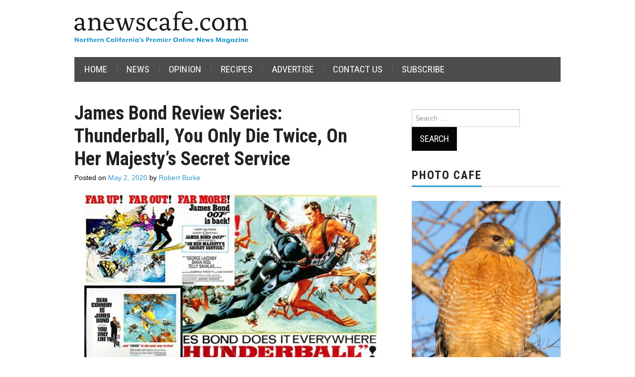

--- FILE ---
content_type: text/html; charset=UTF-8
request_url: https://anewscafe.com/2020/05/02/redding/james-bond-review-series-thunderball-you-only-die-twice-on-her-majestys-secret-service/
body_size: 11134
content:
<!DOCTYPE html>
<html lang="en-US">
<head>

<meta charset="UTF-8">
<meta name="viewport" content="width=device-width">

<link rel="profile" href="https://gmpg.org/xfn/11">
<link rel="pingback" href="https://anewscafe.com/xmlrpc.php">

	<title>James Bond Review Series: Thunderball, You Only Die Twice, On Her Majesty&#8217;s Secret Service &#8211; anewscafe.com</title>
<script type="text/javascript">
/* <![CDATA[ */
window.JetpackScriptData = {"site":{"icon":"https://i0.wp.com/anewscafe.com/wp-content/uploads/2020/12/58342_386452294761963_1658666126_n.jpg?w=64\u0026ssl=1","title":"anewscafe.com","host":"unknown","is_wpcom_platform":false}};
/* ]]> */
</script>
<meta name='robots' content='max-image-preview:large' />
<link rel='dns-prefetch' href='//static.addtoany.com' />
<link rel='dns-prefetch' href='//stats.wp.com' />
<link rel='dns-prefetch' href='//fonts.googleapis.com' />
<link rel="alternate" type="application/rss+xml" title="anewscafe.com &raquo; Feed" href="https://anewscafe.com/feed/" />
<link rel="alternate" type="application/rss+xml" title="anewscafe.com &raquo; Comments Feed" href="https://anewscafe.com/comments/feed/" />
<link rel="alternate" title="oEmbed (JSON)" type="application/json+oembed" href="https://anewscafe.com/wp-json/oembed/1.0/embed?url=https%3A%2F%2Fanewscafe.com%2F2020%2F05%2F02%2Fredding%2Fjames-bond-review-series-thunderball-you-only-die-twice-on-her-majestys-secret-service%2F" />
<link rel="alternate" title="oEmbed (XML)" type="text/xml+oembed" href="https://anewscafe.com/wp-json/oembed/1.0/embed?url=https%3A%2F%2Fanewscafe.com%2F2020%2F05%2F02%2Fredding%2Fjames-bond-review-series-thunderball-you-only-die-twice-on-her-majestys-secret-service%2F&#038;format=xml" />
<style id='wp-img-auto-sizes-contain-inline-css' type='text/css'>
img:is([sizes=auto i],[sizes^="auto," i]){contain-intrinsic-size:3000px 1500px}
/*# sourceURL=wp-img-auto-sizes-contain-inline-css */
</style>

<link rel='stylesheet' id='formidable-css' href='https://anewscafe.com/wp-content/plugins/formidable/css/formidableforms.css?ver=710237' type='text/css' media='all' />
<link rel='stylesheet' id='dashicons-css' href='https://anewscafe.com/wp-includes/css/dashicons.min.css?ver=6.9' type='text/css' media='all' />
<link rel='stylesheet' id='post-views-counter-frontend-css' href='https://anewscafe.com/wp-content/plugins/post-views-counter/css/frontend.min.css?ver=1.5.5' type='text/css' media='all' />
<style id='wp-emoji-styles-inline-css' type='text/css'>

	img.wp-smiley, img.emoji {
		display: inline !important;
		border: none !important;
		box-shadow: none !important;
		height: 1em !important;
		width: 1em !important;
		margin: 0 0.07em !important;
		vertical-align: -0.1em !important;
		background: none !important;
		padding: 0 !important;
	}
/*# sourceURL=wp-emoji-styles-inline-css */
</style>
<link rel='stylesheet' id='wp-block-library-css' href='https://anewscafe.com/wp-includes/css/dist/block-library/style.min.css?ver=6.9' type='text/css' media='all' />
<style id='global-styles-inline-css' type='text/css'>
:root{--wp--preset--aspect-ratio--square: 1;--wp--preset--aspect-ratio--4-3: 4/3;--wp--preset--aspect-ratio--3-4: 3/4;--wp--preset--aspect-ratio--3-2: 3/2;--wp--preset--aspect-ratio--2-3: 2/3;--wp--preset--aspect-ratio--16-9: 16/9;--wp--preset--aspect-ratio--9-16: 9/16;--wp--preset--color--black: #000000;--wp--preset--color--cyan-bluish-gray: #abb8c3;--wp--preset--color--white: #ffffff;--wp--preset--color--pale-pink: #f78da7;--wp--preset--color--vivid-red: #cf2e2e;--wp--preset--color--luminous-vivid-orange: #ff6900;--wp--preset--color--luminous-vivid-amber: #fcb900;--wp--preset--color--light-green-cyan: #7bdcb5;--wp--preset--color--vivid-green-cyan: #00d084;--wp--preset--color--pale-cyan-blue: #8ed1fc;--wp--preset--color--vivid-cyan-blue: #0693e3;--wp--preset--color--vivid-purple: #9b51e0;--wp--preset--gradient--vivid-cyan-blue-to-vivid-purple: linear-gradient(135deg,rgb(6,147,227) 0%,rgb(155,81,224) 100%);--wp--preset--gradient--light-green-cyan-to-vivid-green-cyan: linear-gradient(135deg,rgb(122,220,180) 0%,rgb(0,208,130) 100%);--wp--preset--gradient--luminous-vivid-amber-to-luminous-vivid-orange: linear-gradient(135deg,rgb(252,185,0) 0%,rgb(255,105,0) 100%);--wp--preset--gradient--luminous-vivid-orange-to-vivid-red: linear-gradient(135deg,rgb(255,105,0) 0%,rgb(207,46,46) 100%);--wp--preset--gradient--very-light-gray-to-cyan-bluish-gray: linear-gradient(135deg,rgb(238,238,238) 0%,rgb(169,184,195) 100%);--wp--preset--gradient--cool-to-warm-spectrum: linear-gradient(135deg,rgb(74,234,220) 0%,rgb(151,120,209) 20%,rgb(207,42,186) 40%,rgb(238,44,130) 60%,rgb(251,105,98) 80%,rgb(254,248,76) 100%);--wp--preset--gradient--blush-light-purple: linear-gradient(135deg,rgb(255,206,236) 0%,rgb(152,150,240) 100%);--wp--preset--gradient--blush-bordeaux: linear-gradient(135deg,rgb(254,205,165) 0%,rgb(254,45,45) 50%,rgb(107,0,62) 100%);--wp--preset--gradient--luminous-dusk: linear-gradient(135deg,rgb(255,203,112) 0%,rgb(199,81,192) 50%,rgb(65,88,208) 100%);--wp--preset--gradient--pale-ocean: linear-gradient(135deg,rgb(255,245,203) 0%,rgb(182,227,212) 50%,rgb(51,167,181) 100%);--wp--preset--gradient--electric-grass: linear-gradient(135deg,rgb(202,248,128) 0%,rgb(113,206,126) 100%);--wp--preset--gradient--midnight: linear-gradient(135deg,rgb(2,3,129) 0%,rgb(40,116,252) 100%);--wp--preset--font-size--small: 13px;--wp--preset--font-size--medium: 20px;--wp--preset--font-size--large: 36px;--wp--preset--font-size--x-large: 42px;--wp--preset--spacing--20: 0.44rem;--wp--preset--spacing--30: 0.67rem;--wp--preset--spacing--40: 1rem;--wp--preset--spacing--50: 1.5rem;--wp--preset--spacing--60: 2.25rem;--wp--preset--spacing--70: 3.38rem;--wp--preset--spacing--80: 5.06rem;--wp--preset--shadow--natural: 6px 6px 9px rgba(0, 0, 0, 0.2);--wp--preset--shadow--deep: 12px 12px 50px rgba(0, 0, 0, 0.4);--wp--preset--shadow--sharp: 6px 6px 0px rgba(0, 0, 0, 0.2);--wp--preset--shadow--outlined: 6px 6px 0px -3px rgb(255, 255, 255), 6px 6px rgb(0, 0, 0);--wp--preset--shadow--crisp: 6px 6px 0px rgb(0, 0, 0);}:where(.is-layout-flex){gap: 0.5em;}:where(.is-layout-grid){gap: 0.5em;}body .is-layout-flex{display: flex;}.is-layout-flex{flex-wrap: wrap;align-items: center;}.is-layout-flex > :is(*, div){margin: 0;}body .is-layout-grid{display: grid;}.is-layout-grid > :is(*, div){margin: 0;}:where(.wp-block-columns.is-layout-flex){gap: 2em;}:where(.wp-block-columns.is-layout-grid){gap: 2em;}:where(.wp-block-post-template.is-layout-flex){gap: 1.25em;}:where(.wp-block-post-template.is-layout-grid){gap: 1.25em;}.has-black-color{color: var(--wp--preset--color--black) !important;}.has-cyan-bluish-gray-color{color: var(--wp--preset--color--cyan-bluish-gray) !important;}.has-white-color{color: var(--wp--preset--color--white) !important;}.has-pale-pink-color{color: var(--wp--preset--color--pale-pink) !important;}.has-vivid-red-color{color: var(--wp--preset--color--vivid-red) !important;}.has-luminous-vivid-orange-color{color: var(--wp--preset--color--luminous-vivid-orange) !important;}.has-luminous-vivid-amber-color{color: var(--wp--preset--color--luminous-vivid-amber) !important;}.has-light-green-cyan-color{color: var(--wp--preset--color--light-green-cyan) !important;}.has-vivid-green-cyan-color{color: var(--wp--preset--color--vivid-green-cyan) !important;}.has-pale-cyan-blue-color{color: var(--wp--preset--color--pale-cyan-blue) !important;}.has-vivid-cyan-blue-color{color: var(--wp--preset--color--vivid-cyan-blue) !important;}.has-vivid-purple-color{color: var(--wp--preset--color--vivid-purple) !important;}.has-black-background-color{background-color: var(--wp--preset--color--black) !important;}.has-cyan-bluish-gray-background-color{background-color: var(--wp--preset--color--cyan-bluish-gray) !important;}.has-white-background-color{background-color: var(--wp--preset--color--white) !important;}.has-pale-pink-background-color{background-color: var(--wp--preset--color--pale-pink) !important;}.has-vivid-red-background-color{background-color: var(--wp--preset--color--vivid-red) !important;}.has-luminous-vivid-orange-background-color{background-color: var(--wp--preset--color--luminous-vivid-orange) !important;}.has-luminous-vivid-amber-background-color{background-color: var(--wp--preset--color--luminous-vivid-amber) !important;}.has-light-green-cyan-background-color{background-color: var(--wp--preset--color--light-green-cyan) !important;}.has-vivid-green-cyan-background-color{background-color: var(--wp--preset--color--vivid-green-cyan) !important;}.has-pale-cyan-blue-background-color{background-color: var(--wp--preset--color--pale-cyan-blue) !important;}.has-vivid-cyan-blue-background-color{background-color: var(--wp--preset--color--vivid-cyan-blue) !important;}.has-vivid-purple-background-color{background-color: var(--wp--preset--color--vivid-purple) !important;}.has-black-border-color{border-color: var(--wp--preset--color--black) !important;}.has-cyan-bluish-gray-border-color{border-color: var(--wp--preset--color--cyan-bluish-gray) !important;}.has-white-border-color{border-color: var(--wp--preset--color--white) !important;}.has-pale-pink-border-color{border-color: var(--wp--preset--color--pale-pink) !important;}.has-vivid-red-border-color{border-color: var(--wp--preset--color--vivid-red) !important;}.has-luminous-vivid-orange-border-color{border-color: var(--wp--preset--color--luminous-vivid-orange) !important;}.has-luminous-vivid-amber-border-color{border-color: var(--wp--preset--color--luminous-vivid-amber) !important;}.has-light-green-cyan-border-color{border-color: var(--wp--preset--color--light-green-cyan) !important;}.has-vivid-green-cyan-border-color{border-color: var(--wp--preset--color--vivid-green-cyan) !important;}.has-pale-cyan-blue-border-color{border-color: var(--wp--preset--color--pale-cyan-blue) !important;}.has-vivid-cyan-blue-border-color{border-color: var(--wp--preset--color--vivid-cyan-blue) !important;}.has-vivid-purple-border-color{border-color: var(--wp--preset--color--vivid-purple) !important;}.has-vivid-cyan-blue-to-vivid-purple-gradient-background{background: var(--wp--preset--gradient--vivid-cyan-blue-to-vivid-purple) !important;}.has-light-green-cyan-to-vivid-green-cyan-gradient-background{background: var(--wp--preset--gradient--light-green-cyan-to-vivid-green-cyan) !important;}.has-luminous-vivid-amber-to-luminous-vivid-orange-gradient-background{background: var(--wp--preset--gradient--luminous-vivid-amber-to-luminous-vivid-orange) !important;}.has-luminous-vivid-orange-to-vivid-red-gradient-background{background: var(--wp--preset--gradient--luminous-vivid-orange-to-vivid-red) !important;}.has-very-light-gray-to-cyan-bluish-gray-gradient-background{background: var(--wp--preset--gradient--very-light-gray-to-cyan-bluish-gray) !important;}.has-cool-to-warm-spectrum-gradient-background{background: var(--wp--preset--gradient--cool-to-warm-spectrum) !important;}.has-blush-light-purple-gradient-background{background: var(--wp--preset--gradient--blush-light-purple) !important;}.has-blush-bordeaux-gradient-background{background: var(--wp--preset--gradient--blush-bordeaux) !important;}.has-luminous-dusk-gradient-background{background: var(--wp--preset--gradient--luminous-dusk) !important;}.has-pale-ocean-gradient-background{background: var(--wp--preset--gradient--pale-ocean) !important;}.has-electric-grass-gradient-background{background: var(--wp--preset--gradient--electric-grass) !important;}.has-midnight-gradient-background{background: var(--wp--preset--gradient--midnight) !important;}.has-small-font-size{font-size: var(--wp--preset--font-size--small) !important;}.has-medium-font-size{font-size: var(--wp--preset--font-size--medium) !important;}.has-large-font-size{font-size: var(--wp--preset--font-size--large) !important;}.has-x-large-font-size{font-size: var(--wp--preset--font-size--x-large) !important;}
/*# sourceURL=global-styles-inline-css */
</style>

<style id='classic-theme-styles-inline-css' type='text/css'>
/*! This file is auto-generated */
.wp-block-button__link{color:#fff;background-color:#32373c;border-radius:9999px;box-shadow:none;text-decoration:none;padding:calc(.667em + 2px) calc(1.333em + 2px);font-size:1.125em}.wp-block-file__button{background:#32373c;color:#fff;text-decoration:none}
/*# sourceURL=/wp-includes/css/classic-themes.min.css */
</style>
<link rel='stylesheet' id='ppress-frontend-css' href='https://anewscafe.com/wp-content/plugins/wp-user-avatar/assets/css/frontend.min.css?ver=4.16.2' type='text/css' media='all' />
<link rel='stylesheet' id='ppress-flatpickr-css' href='https://anewscafe.com/wp-content/plugins/wp-user-avatar/assets/flatpickr/flatpickr.min.css?ver=4.16.2' type='text/css' media='all' />
<link rel='stylesheet' id='ppress-select2-css' href='https://anewscafe.com/wp-content/plugins/wp-user-avatar/assets/select2/select2.min.css?ver=6.9' type='text/css' media='all' />
<link rel='stylesheet' id='athemes-headings-fonts-css' href='//fonts.googleapis.com/css?family=Roboto+Condensed%3A400italic%2C700italic%2C400%2C700&#038;ver=6.9' type='text/css' media='all' />
<link rel='stylesheet' id='athemes-glyphs-css' href='https://anewscafe.com/wp-content/themes/hiero/css/athemes-glyphs.css?ver=6.9' type='text/css' media='all' />
<link rel='stylesheet' id='athemes-bootstrap-css' href='https://anewscafe.com/wp-content/themes/hiero/css/bootstrap.min.css?ver=6.9' type='text/css' media='all' />
<link rel='stylesheet' id='athemes-style-css' href='https://anewscafe.com/wp-content/themes/hiero/style.css?ver=6.9' type='text/css' media='all' />
<style id='athemes-style-inline-css' type='text/css'>
a, #main-navigation .sf-menu > ul > li:hover:after, #main-navigation .sf-menu > ul > li.sfHover:after, #main-navigation .sf-menu > ul > li.current_page_item:after, #main-navigation .sf-menu > ul > li.current-menu-item:after, .entry-title a:hover, .comment-list li.comment .comment-author .fn a:hover, .comment-list li.comment .reply a, .widget li a:hover, .site-extra .widget li a:hover, .site-extra .widget_athemes_social_icons li a:hover [class^="ico-"]:before, .site-footer a:hover { color: #3399cc; }
button:hover, a.button:hover, input[type="button"]:hover, .widget-title span, input[type="reset"]:hover, input[type="submit"]:hover { border-color: #3399cc; }
button:hover, a.button:hover, .widget_athemes_social_icons li a:hover [class^="ico-"]:before, input[type="button"]:hover, .widget_athemes_tabs .widget-tab-nav li.active a, input[type="reset"]:hover, .comments-link a, .site-content [class*="navigation"] a:hover, input[type="submit"]:hover, #main-navigation li:hover ul, #main-navigation li.sfHover ul, #main-navigation li a:hover, #main-navigation li.sfHover > a, #main-navigation li.current_page_item > a, #main-navigation li.current-menu-item > a, #main-navigation li.current-menu-parent > a, #main-navigation li.current-page-parent > a, #main-navigation li.current-page-ancestor > a, #main-navigation li.current_page_ancestor > a { background: #3399cc; }
.site-title a { color: ; }
.site-description { color: ; }
body { color: ; }
a.button, h1, h2, h3, h4, h5, h6, button, input[type="button"], input[type="reset"], input[type="submit"], .site-title, .site-description, #main-navigation li a, .nav-open, .nav-close, .comments-link a, .author-info .author-links a, .site-content [class*="navigation"] a, .comment-list li.comment .comment-author .fn, .comment-list li.comment .reply a, #commentform label, .widget_athemes_tabs .widget-tab-nav li a { font-family: Roboto Condensed; }

/*# sourceURL=athemes-style-inline-css */
</style>
<link rel='stylesheet' id='addtoany-css' href='https://anewscafe.com/wp-content/plugins/add-to-any/addtoany.min.css?ver=1.16' type='text/css' media='all' />
<script type="text/javascript" id="post-views-counter-frontend-js-before">
/* <![CDATA[ */
var pvcArgsFrontend = {"mode":"js","postID":119320,"requestURL":"https:\/\/anewscafe.com\/wp-admin\/admin-ajax.php","nonce":"163d796a1a","dataStorage":"cookies","multisite":false,"path":"\/","domain":""};

//# sourceURL=post-views-counter-frontend-js-before
/* ]]> */
</script>
<script type="text/javascript" src="https://anewscafe.com/wp-content/plugins/post-views-counter/js/frontend.min.js?ver=1.5.5" id="post-views-counter-frontend-js"></script>
<script type="text/javascript" id="addtoany-core-js-before">
/* <![CDATA[ */
window.a2a_config=window.a2a_config||{};a2a_config.callbacks=[];a2a_config.overlays=[];a2a_config.templates={};

//# sourceURL=addtoany-core-js-before
/* ]]> */
</script>
<script type="text/javascript" defer src="https://static.addtoany.com/menu/page.js" id="addtoany-core-js"></script>
<script type="text/javascript" src="https://anewscafe.com/wp-includes/js/jquery/jquery.min.js?ver=3.7.1" id="jquery-core-js"></script>
<script type="text/javascript" src="https://anewscafe.com/wp-includes/js/jquery/jquery-migrate.min.js?ver=3.4.1" id="jquery-migrate-js"></script>
<script type="text/javascript" defer src="https://anewscafe.com/wp-content/plugins/add-to-any/addtoany.min.js?ver=1.1" id="addtoany-jquery-js"></script>
<script type="text/javascript" src="https://anewscafe.com/wp-content/plugins/wp-user-avatar/assets/flatpickr/flatpickr.min.js?ver=4.16.2" id="ppress-flatpickr-js"></script>
<script type="text/javascript" src="https://anewscafe.com/wp-content/plugins/wp-user-avatar/assets/select2/select2.min.js?ver=4.16.2" id="ppress-select2-js"></script>
<script type="text/javascript" src="https://anewscafe.com/wp-content/themes/hiero/js/bootstrap.min.js?ver=6.9" id="athemes-bootstrap-js-js"></script>
<script type="text/javascript" src="https://anewscafe.com/wp-content/themes/hiero/js/superfish.js?ver=6.9" id="athemes-superfish-js"></script>
<script type="text/javascript" src="https://anewscafe.com/wp-content/themes/hiero/js/supersubs.js?ver=6.9" id="athemes-supersubs-js"></script>
<script type="text/javascript" src="https://anewscafe.com/wp-content/themes/hiero/js/settings.js?ver=6.9" id="athemes-settings-js"></script>
<link rel="https://api.w.org/" href="https://anewscafe.com/wp-json/" /><link rel="alternate" title="JSON" type="application/json" href="https://anewscafe.com/wp-json/wp/v2/posts/119320" /><link rel="EditURI" type="application/rsd+xml" title="RSD" href="https://anewscafe.com/xmlrpc.php?rsd" />
<meta name="generator" content="WordPress 6.9" />
<link rel="canonical" href="https://anewscafe.com/2020/05/02/redding/james-bond-review-series-thunderball-you-only-die-twice-on-her-majestys-secret-service/" />
<link rel='shortlink' href='https://anewscafe.com/?p=119320' />
<!-- AdRotate CSS -->
<style type="text/css" media="screen">
	.g { margin:0px; padding:0px; overflow:hidden; line-height:1; zoom:1; }
	.g img { height:auto; }
	.g-col { position:relative; float:left; }
	.g-col:first-child { margin-left: 0; }
	.g-col:last-child { margin-right: 0; }
	.g-2 { min-width:0px; max-width:245px; margin: 0 auto; }
	.b-2 { margin:10px 0px 10px 0px; }
	.g-4 { min-width:0px; max-width:245px; margin: 0 auto; }
	.b-4 { margin:10px 0px 10px 0px; }
	.g-5 { min-width:0px; max-width:245px; margin: 0 auto; }
	.b-5 { margin:10px 0px 10px 0px; }
	.g-8 {  margin: 0 auto; }
	.g-9 { min-width:10px; max-width:530px; }
	.b-9 { margin:5px 10px 5px 10px; }
	.g-10 {  margin: 0 auto; }
	@media only screen and (max-width: 480px) {
		.g-col, .g-dyn, .g-single { width:100%; margin-left:0; margin-right:0; }
	}
</style>
<!-- /AdRotate CSS -->

<script>document.documentElement.className += " js";</script>
	<style>img#wpstats{display:none}</style>
		<!--[if lt IE 9]>
<script src="https://anewscafe.com/wp-content/themes/hiero/js/html5shiv.js"></script>
<![endif]-->
 
<!-- Global site tag (gtag.js) - Google Analytics -->
<script async src="https://www.googletagmanager.com/gtag/js?id=UA-158823689-1"></script>
<script>
  window.dataLayer = window.dataLayer || [];
  function gtag(){dataLayer.push(arguments);}
  gtag('js', new Date());

  gtag('config', 'UA-158823689-1');
</script>

<link rel="icon" href="https://anewscafe.com/wp-content/uploads/2020/12/58342_386452294761963_1658666126_n-100x100.jpg" sizes="32x32" />
<link rel="icon" href="https://anewscafe.com/wp-content/uploads/2020/12/58342_386452294761963_1658666126_n-200x200.jpg" sizes="192x192" />
<link rel="apple-touch-icon" href="https://anewscafe.com/wp-content/uploads/2020/12/58342_386452294761963_1658666126_n-200x200.jpg" />
<meta name="msapplication-TileImage" content="https://anewscafe.com/wp-content/uploads/2020/12/58342_386452294761963_1658666126_n-320x320.jpg" />
		<style type="text/css" id="wp-custom-css">
			.site-header {
    background: white;
}

#main-navigation .sf-menu {
 background-color: #4c4c4c;
}

.site-credit {
    display: none;
}

.site-extra {
	background: white;
}

.entry-meta {
	color: black;
}

.entry-meta a {
	color: #3399cc;
}

.rss-widget-icon {
	display: none;
}


		</style>
		</head>

<body data-rsssl=1 class="wp-singular post-template-default single single-post postid-119320 single-format-standard wp-theme-hiero group-blog">
		<header id="masthead" class="site-header" role="banner">
		<div class="clearfix container">
			<div class="site-branding">
									<a href="https://anewscafe.com/" title="anewscafe.com"><img src="https://anewscafe.com/wp-content/uploads/2022/01/ANC_masthead2022-1.png" alt="anewscafe.com" /></a>
							<!-- .site-branding --></div>

			<div id="ajdg_grpwidgets-5" class="widget ajdg_grpwidgets"><!-- Either there are no banners, they are disabled or none qualified for this location! --></div>
			<nav id="main-navigation" class="main-navigation" role="navigation">
				<a href="#main-navigation" class="nav-open">Menu</a>
				<a href="#" class="nav-close">Close</a>
				<div class="clearfix sf-menu"><ul id="menu-navbar" class="menu"><li id="menu-item-78745" class="menu-item menu-item-type-custom menu-item-object-custom menu-item-home menu-item-78745"><a href="https://anewscafe.com/">Home</a></li>
<li id="menu-item-78748" class="menu-item menu-item-type-taxonomy menu-item-object-category menu-item-78748"><a href="https://anewscafe.com/category/news/">News</a></li>
<li id="menu-item-78749" class="menu-item menu-item-type-taxonomy menu-item-object-category current-post-ancestor menu-item-78749"><a href="https://anewscafe.com/category/opinion/">Opinion</a></li>
<li id="menu-item-109799" class="menu-item menu-item-type-taxonomy menu-item-object-category menu-item-109799"><a href="https://anewscafe.com/category/living-2/cooking-with-doni/recipes-cooking-with-doni/">Recipes</a></li>
<li id="menu-item-125013" class="menu-item menu-item-type-post_type menu-item-object-page menu-item-125013"><a href="https://anewscafe.com/advertise/">Advertise</a></li>
<li id="menu-item-125014" class="menu-item menu-item-type-post_type menu-item-object-page menu-item-125014"><a href="https://anewscafe.com/contact-information/">Contact Us</a></li>
<li id="menu-item-134879" class="menu-item menu-item-type-custom menu-item-object-custom menu-item-134879"><a href="https://manage.campaignzee.com/hC6PE21Bqz">Subscribe</a></li>
</ul></div>			<!-- #main-navigation --></nav>
		</div>
	<!-- #masthead --></header>

	<div id="main" class="site-main">
		<div class="clearfix container">

	<div id="primary" class="content-area">
		<div id="content" class="site-content" role="main">

		
			
<article id="post-119320" class="clearfix post-119320 post type-post status-publish format-standard has-post-thumbnail hentry category-columns category-film-review category-feature tag-film-review-2 tag-robert-burke">
	<header class="entry-header">
		
		<h1 class="entry-title">James Bond Review Series: Thunderball, You Only Die Twice, On Her Majesty&#8217;s Secret Service</h1>

		<div class="entry-meta">
			<span class="posted-on">Posted on <a href="https://anewscafe.com/2020/05/02/redding/james-bond-review-series-thunderball-you-only-die-twice-on-her-majestys-secret-service/" title="3:00 am" rel="bookmark"><time class="entry-date published updated" datetime="2020-05-02T03:00:24-07:00">May 2, 2020</time></a></span><span class="byline"> by <span class="author vcard"><a class="url fn n" href="https://anewscafe.com/author/robert-burke/" title="View all posts by Robert Burke">Robert Burke</a></span></span>		<!-- .entry-meta --></div>
	<!-- .entry-header --></header>

			

	<div class="clearfix entry-content">
		<p><a href="https://anewscafe.com/wp-content/uploads/2020/05/james-bond.jpg"><img fetchpriority="high" decoding="async" class="aligncenter size-large wp-image-119321" src="https://anewscafe.com/wp-content/uploads/2020/05/james-bond-600x338.jpg" alt="" width="600" height="338" srcset="https://anewscafe.com/wp-content/uploads/2020/05/james-bond-600x338.jpg 600w, https://anewscafe.com/wp-content/uploads/2020/05/james-bond-420x236.jpg 420w, https://anewscafe.com/wp-content/uploads/2020/05/james-bond-768x432.jpg 768w, https://anewscafe.com/wp-content/uploads/2020/05/james-bond.jpg 1365w" sizes="(max-width: 600px) 100vw, 600px" /></a></p>
<p>Hello clever people! Welcome to the second part of my James Bond review series. In this one, I review the 4th, 5th and 6th Bond films released, including the one with the forgotten James Bond, George Lazenby. Click the video below to check out the review!</p>
<p><iframe title="James Bond Review Series: Thunderball, You Only Live Twice, On Her Majesty&#039;s Secret Service" width="640" height="360" src="https://www.youtube.com/embed/Wz9JZPI535c?feature=oembed" frameborder="0" allow="accelerometer; autoplay; clipboard-write; encrypted-media; gyroscope; picture-in-picture; web-share" referrerpolicy="strict-origin-when-cross-origin" allowfullscreen></iframe></p>
<p>&nbsp;</p>
			<!-- .entry-content --></div>

	<footer class="entry-meta entry-footer">
		<span class="cat-links"><i class="ico-folder"></i> <a href="https://anewscafe.com/category/opinion/columns/" rel="category tag">Columns</a>, <a href="https://anewscafe.com/category/events/arts-and-entertainment/film-review/" rel="category tag">Film review</a>, <a href="https://anewscafe.com/category/feature/" rel="category tag">Lead Story</a></span><span class="tags-links"><i class="ico-tags"></i> <a href="https://anewscafe.com/tag/film-review-2/" rel="tag">film review</a>, <a href="https://anewscafe.com/tag/robert-burke/" rel="tag">Robert Burke</a></span>	<!-- .entry-meta --></footer>
<!-- #post-119320 --></article>

							<div class="clearfix author-info">
					<div class="author-photo"><img data-del="avatar" src='https://anewscafe.com/wp-content/uploads/2020/03/RobertBurke2020-100x100.jpeg' class='avatar pp-user-avatar avatar-75 photo ' height='75' width='75'/></div>
					<div class="author-content">
						<h3>Robert Burke</h3>
						<p>Robert Burke is a 17-year-old film critic currently attending Shasta High School. His love for film started when he was very young, and grows as he learns more and more about it. Robert expresses his love for film through reviews, which can be found on this website every Saturday. Film is not his only passion, as he also loves to act in local productions with Cascade Theater, Shasta College and Riverfront Playhouse. He currently lives in Redding, CA, and hopes to one day be a film director. To view all of Robert’s reviews go to <a href="http://www.theclevercritics.com/">theclevercritics.com</a>.</p>
						<div class="author-links">
							<a href="https://anewscafe.com/author/robert-burke/" rel="me">More Posts</a>

							
							
													</div>
					</div>
				<!-- .author-info --></div>
			
				<nav role="navigation" id="nav-below" class="post-navigation">
		<h1 class="screen-reader-text">Post navigation</h1>

	
		<div class="nav-previous"><a href="https://anewscafe.com/2020/05/01/redding/shasta-county-covid-19-situation-update-for-5-01-2020/" rel="prev"><span class="meta-nav"><i class="ico-left-open"></i></span> Shasta County COVID-19 Situation Update for 5/01/2020</a></div>		<div class="nav-next"><a href="https://anewscafe.com/2020/05/02/redding/walk-up-covid-19-test-center-opens-at-shasta-college/" rel="next">Walk-up COVID-19 Test Center Opens at Shasta College <span class="meta-nav"><i class="ico-right-open"></i></span></a></div>
	
	</nav><!-- #nav-below -->
	
			
		
		</div><!-- #content -->
	</div><!-- #primary -->

<div id="widget-area-2" class="site-sidebar widget-area" role="complementary">
	<aside id="search-5" class="widget widget_search"><form role="search" method="get" class="search-form" action="https://anewscafe.com/">
	<label>
		<span class="screen-reader-text">Search for:</span>
		<input type="search" class="search-field" placeholder="Search &hellip;" value="" name="s" title="Search for:">
	</label>
	<input type="submit" class="search-submit" value="Search">
</form>
</aside><aside id="codewidget-3" class="widget widget_codewidget"><h3 class="widget-title"><span>Photo Cafe</span></h3><div class="code-widget"><!-- Photo Cafe -->
				<div class="photo-cafe">
																			<h2><a href="https://anewscafe.com/2026/01/16/redding/red-shouldered-hawk-4/" title="Red-Shouldered Hawk">
								<img width="1707" height="2560" src="https://anewscafe.com/wp-content/uploads/2026/01/red-shouldered-hawk2001-scaled.jpg" class="attachment-thumb-large size-thumb-large wp-post-image" alt="" decoding="async" loading="lazy" srcset="https://anewscafe.com/wp-content/uploads/2026/01/red-shouldered-hawk2001-scaled.jpg 1707w, https://anewscafe.com/wp-content/uploads/2026/01/red-shouldered-hawk2001-267x400.jpg 267w, https://anewscafe.com/wp-content/uploads/2026/01/red-shouldered-hawk2001-533x800.jpg 533w, https://anewscafe.com/wp-content/uploads/2026/01/red-shouldered-hawk2001-768x1152.jpg 768w, https://anewscafe.com/wp-content/uploads/2026/01/red-shouldered-hawk2001-1024x1536.jpg 1024w, https://anewscafe.com/wp-content/uploads/2026/01/red-shouldered-hawk2001-1366x2048.jpg 1366w" sizes="auto, (max-width: 1707px) 100vw, 1707px" />								</a></h2>
														<h2><a href="https://anewscafe.com/2026/01/16/redding/red-shouldered-hawk-4/" title="Red-Shouldered Hawk">
								Red-Shouldered Hawk								</a></h2>
						<p>Posted: January 16, 2026 at 7:04 am</p>							<p>By <a href="https://anewscafe.com/author/dave-bogener/">Dave Bogener</a></p>
						<p><a href="https://anewscafe.com/?cat=14058">Click here for more Photo Cafe</a></p>				</div>
				<!-- End Photo Cafe --></div></aside><aside id="ajdg_grpwidgets-3" class="widget ajdg_grpwidgets"><!-- Either there are no banners, they are disabled or none qualified for this location! --></aside><aside id="codewidget-4" class="widget widget_codewidget"><h3 class="widget-title"><span>Most Commented Last 30 Days</span></h3><div class="code-widget"><!-- Start Most Commented -->
				<div class="sidebar-list">
					
					<ul>
					<li><a href="https://anewscafe.com/2026/01/06/redding/announcing-the-passing-of-congressman-doug-lamalfa/">Announcing the Passing of Congressma...(131)</a></li><li><a href="https://anewscafe.com/2026/01/11/redding/arbitrator-rules-in-favor-of-benjamin-nowain-in-employment-case-against-shasta-county/">Arbitrator Rules in Favor of Benjami...(76)</a></li><li><a href="https://anewscafe.com/2026/01/03/redding/dear-canadian-cousins-from-your-california-cousins-sorry-about-the-christmas-gifts-and-that-our-countries-are-no-longer-friends/">Dear Canadian cousins: Sorry about t...(61)</a></li><li><a href="https://anewscafe.com/2025/12/18/redding/jury-convicts-redding-woman-of-disrupting-board-of-supervisors-meeting/">Jury convicts Redding woman of disru...(35)</a></li>					</ul>
				</div>				
				<!-- End Most Commented --></div></aside><aside id="codewidget-5" class="widget widget_codewidget"><h3 class="widget-title"><span>Most Viewed Last 30 days</span></h3><div class="code-widget"><!-- Start Most Viewed -->
				<div class="sidebar-list">
					<span class="sidebar-list-title">Most Viewed </span><span class="sidebar-list-date">Last 30 days</span>
					<ul>
					<li><a href="https://anewscafe.com/2026/01/11/redding/arbitrator-rules-in-favor-of-benjamin-nowain-in-employment-case-against-shasta-county/">Arbitrator Rules in Favor of Benjami...(3,001)</a></li><li><a href="https://anewscafe.com/2025/12/22/redding/decedent-identified/">Decedent identified...(2,070)</a></li><li><a href="https://anewscafe.com/2025/12/18/redding/jury-convicts-redding-woman-of-disrupting-board-of-supervisors-meeting/">Jury convicts Redding woman of disru...(1,791)</a></li><li><a href="https://anewscafe.com/2026/01/03/redding/dear-canadian-cousins-from-your-california-cousins-sorry-about-the-christmas-gifts-and-that-our-countries-are-no-longer-friends/">Dear Canadian cousins: Sorry about t...(1,598)</a></li>					</ul>
				</div>				
				<!-- End Most Viewed --></div></aside><aside id="ajdg_grpwidgets-4" class="widget ajdg_grpwidgets"><div class="g g-2"><div class="g-col b-2 a-753"><a href="https://www.facebook.com/WestReddingCAGroceryOutlet"><img src="https://anewscafe.com/wp-content/uploads/2025/10/GO-FB-West-Redding.jpg" /></a></div></div><div class="g g-2"><div class="g-col b-2 a-758"><a href="https://www.optimizeretirementgroup.com/" target="_blank"><img src="https://anewscafe.com/wp-content/uploads/2026/01/OptimizeRetirementGroup-for-adam.png" /></a></div></div><div class="g g-2"><div class="g-col b-2 a-757"><a href="https://www.shastacollege.edu/?gad_source=1&gad_campaignid=21795347479&gbraid=0AAAAA-VjEQpORoXOgwwunHy-REuZx5xVp&gclid=Cj0KCQiAx8PKBhD1ARIsAKsmGbfgGM0WZn_kJd2hfV9QKdegeV0gVqMwgpNpTEsjHTSgKQqjbO2WX94aAvudEALw_wcB" target="_blank"><img src="https://anewscafe.com/wp-content/uploads/2025/12/Shasta-College-spring-enrollment-2026.jpg" /></a></div></div><div class="g g-2"><div class="g-col b-2 a-752"><a href="https://www.facebook.com/ReddingGOBargainMarket"><img src="https://anewscafe.com/wp-content/uploads/2025/10/GO-FB-Redding.jpg" /></a></div></div></aside><!-- #widget-area-2 --></div>		</div>
	<!-- #main --></div>

	

<div id="extra" class="site-extra extra-one">
	<div class="container">
	<div class="clearfix pad">
			<div id="widget-area-3" class="widget-area" role="complementary">
			<div id="ajdg_grpwidgets-6" class="widget ajdg_grpwidgets"><div class="g g-3"><div class="g-single a-557"><a href="https://anewscafe.com/advertise/" target="_blank"><img src="https://anewscafe.com/wp-content/uploads/2020/02/ANC_where_you_live2.png" /></a></div></div></div><div id="rss-6" class="widget widget_rss"><h3 class="widget-title"><span><a class="rsswidget rss-widget-feed" href="https://www.anewscafe.com/comments/feed/"><img class="rss-widget-icon" style="border:0" width="14" height="14" src="https://anewscafe.com/wp-includes/images/rss.png" alt="RSS" loading="lazy" /></a> <a class="rsswidget rss-widget-title" href="https://anewscafe.com/">Recent Comments</a></span></h3><ul><li><a class='rsswidget' href='https://anewscafe.com/2026/01/15/redding/redding-protester-favors-jail-sentence-over-probation-restrictions/#comment-347829'>Comment on Redding protester favors jail sentence over probation restrictions by Jeff</a><div class="rssSummary">In reply to R.V. Scheide. Harry tends to miss certain points that don&#039;t agree with his view of the world.</div></li><li><a class='rsswidget' href='https://anewscafe.com/2026/01/15/redding/redding-protester-favors-jail-sentence-over-probation-restrictions/#comment-347828'>Comment on Redding protester favors jail sentence over probation restrictions by Beverly Stafford</a><div class="rssSummary">In reply to Elvis Mad at TV. And Liz should compose it.</div></li><li><a class='rsswidget' href='https://anewscafe.com/2026/01/15/redding/redding-protester-favors-jail-sentence-over-probation-restrictions/#comment-347827'>Comment on Redding protester favors jail sentence over probation restrictions by R.V. Scheide</a><div class="rssSummary">In reply to Harry Markoipolos. Thanks for proving my point.</div></li></ul></div>		<!-- #widget-area-3 --></div>
	
	
	
		</div>
	</div>
<!-- #extra --></div>
	<footer id="colophon" class="site-footer" role="contentinfo">
		<div class="clearfix container">
			<div class="site-info">
				&copy; 2026 anewscafe.com. All rights reserved.
			</div><!-- .site-info -->

			<div class="site-credit">
				<a href="https://athemes.com/theme/hiero/" rel="nofollow">Hiero</a> by aThemes
			</div><!-- .site-credit -->
		</div>
	<!-- #colophon --></footer>

<script type="speculationrules">
{"prefetch":[{"source":"document","where":{"and":[{"href_matches":"/*"},{"not":{"href_matches":["/wp-*.php","/wp-admin/*","/wp-content/uploads/*","/wp-content/*","/wp-content/plugins/*","/wp-content/themes/hiero/*","/*\\?(.+)"]}},{"not":{"selector_matches":"a[rel~=\"nofollow\"]"}},{"not":{"selector_matches":".no-prefetch, .no-prefetch a"}}]},"eagerness":"conservative"}]}
</script>
<script type="importmap" id="wp-importmap">
{"imports":{"@wordpress/interactivity":"https://anewscafe.com/wp-includes/js/dist/script-modules/interactivity/index.min.js?ver=8964710565a1d258501f"}}
</script>
<script type="module" src="https://anewscafe.com/wp-content/plugins/jetpack/jetpack_vendor/automattic/jetpack-forms/src/contact-form/../../dist/modules/form/view.js?ver=14.8" id="jp-forms-view-js-module"></script>
<link rel="modulepreload" href="https://anewscafe.com/wp-includes/js/dist/script-modules/interactivity/index.min.js?ver=8964710565a1d258501f" id="@wordpress/interactivity-js-modulepreload" data-wp-fetchpriority="low">
<script type="application/json" id="wp-script-module-data-@wordpress/interactivity">
{"config":{"jetpack/form":{"error_types":{"is_required":"This field is required.","invalid_form_empty":"The form you are trying to submit is empty.","invalid_form":"Please fill out the form correctly."}}}}
</script>
<script type="text/javascript" id="ppress-frontend-script-js-extra">
/* <![CDATA[ */
var pp_ajax_form = {"ajaxurl":"https://anewscafe.com/wp-admin/admin-ajax.php","confirm_delete":"Are you sure?","deleting_text":"Deleting...","deleting_error":"An error occurred. Please try again.","nonce":"0e3925a4bb","disable_ajax_form":"false","is_checkout":"0","is_checkout_tax_enabled":"0","is_checkout_autoscroll_enabled":"true"};
//# sourceURL=ppress-frontend-script-js-extra
/* ]]> */
</script>
<script type="text/javascript" src="https://anewscafe.com/wp-content/plugins/wp-user-avatar/assets/js/frontend.min.js?ver=4.16.2" id="ppress-frontend-script-js"></script>
<script type="text/javascript" id="jetpack-stats-js-before">
/* <![CDATA[ */
_stq = window._stq || [];
_stq.push([ "view", JSON.parse("{\"v\":\"ext\",\"blog\":\"10449564\",\"post\":\"119320\",\"tz\":\"-8\",\"srv\":\"anewscafe.com\",\"j\":\"1:14.8\"}") ]);
_stq.push([ "clickTrackerInit", "10449564", "119320" ]);
//# sourceURL=jetpack-stats-js-before
/* ]]> */
</script>
<script type="text/javascript" src="https://stats.wp.com/e-202603.js" id="jetpack-stats-js" defer="defer" data-wp-strategy="defer"></script>
<script id="wp-emoji-settings" type="application/json">
{"baseUrl":"https://s.w.org/images/core/emoji/17.0.2/72x72/","ext":".png","svgUrl":"https://s.w.org/images/core/emoji/17.0.2/svg/","svgExt":".svg","source":{"concatemoji":"https://anewscafe.com/wp-includes/js/wp-emoji-release.min.js?ver=6.9"}}
</script>
<script type="module">
/* <![CDATA[ */
/*! This file is auto-generated */
const a=JSON.parse(document.getElementById("wp-emoji-settings").textContent),o=(window._wpemojiSettings=a,"wpEmojiSettingsSupports"),s=["flag","emoji"];function i(e){try{var t={supportTests:e,timestamp:(new Date).valueOf()};sessionStorage.setItem(o,JSON.stringify(t))}catch(e){}}function c(e,t,n){e.clearRect(0,0,e.canvas.width,e.canvas.height),e.fillText(t,0,0);t=new Uint32Array(e.getImageData(0,0,e.canvas.width,e.canvas.height).data);e.clearRect(0,0,e.canvas.width,e.canvas.height),e.fillText(n,0,0);const a=new Uint32Array(e.getImageData(0,0,e.canvas.width,e.canvas.height).data);return t.every((e,t)=>e===a[t])}function p(e,t){e.clearRect(0,0,e.canvas.width,e.canvas.height),e.fillText(t,0,0);var n=e.getImageData(16,16,1,1);for(let e=0;e<n.data.length;e++)if(0!==n.data[e])return!1;return!0}function u(e,t,n,a){switch(t){case"flag":return n(e,"\ud83c\udff3\ufe0f\u200d\u26a7\ufe0f","\ud83c\udff3\ufe0f\u200b\u26a7\ufe0f")?!1:!n(e,"\ud83c\udde8\ud83c\uddf6","\ud83c\udde8\u200b\ud83c\uddf6")&&!n(e,"\ud83c\udff4\udb40\udc67\udb40\udc62\udb40\udc65\udb40\udc6e\udb40\udc67\udb40\udc7f","\ud83c\udff4\u200b\udb40\udc67\u200b\udb40\udc62\u200b\udb40\udc65\u200b\udb40\udc6e\u200b\udb40\udc67\u200b\udb40\udc7f");case"emoji":return!a(e,"\ud83e\u1fac8")}return!1}function f(e,t,n,a){let r;const o=(r="undefined"!=typeof WorkerGlobalScope&&self instanceof WorkerGlobalScope?new OffscreenCanvas(300,150):document.createElement("canvas")).getContext("2d",{willReadFrequently:!0}),s=(o.textBaseline="top",o.font="600 32px Arial",{});return e.forEach(e=>{s[e]=t(o,e,n,a)}),s}function r(e){var t=document.createElement("script");t.src=e,t.defer=!0,document.head.appendChild(t)}a.supports={everything:!0,everythingExceptFlag:!0},new Promise(t=>{let n=function(){try{var e=JSON.parse(sessionStorage.getItem(o));if("object"==typeof e&&"number"==typeof e.timestamp&&(new Date).valueOf()<e.timestamp+604800&&"object"==typeof e.supportTests)return e.supportTests}catch(e){}return null}();if(!n){if("undefined"!=typeof Worker&&"undefined"!=typeof OffscreenCanvas&&"undefined"!=typeof URL&&URL.createObjectURL&&"undefined"!=typeof Blob)try{var e="postMessage("+f.toString()+"("+[JSON.stringify(s),u.toString(),c.toString(),p.toString()].join(",")+"));",a=new Blob([e],{type:"text/javascript"});const r=new Worker(URL.createObjectURL(a),{name:"wpTestEmojiSupports"});return void(r.onmessage=e=>{i(n=e.data),r.terminate(),t(n)})}catch(e){}i(n=f(s,u,c,p))}t(n)}).then(e=>{for(const n in e)a.supports[n]=e[n],a.supports.everything=a.supports.everything&&a.supports[n],"flag"!==n&&(a.supports.everythingExceptFlag=a.supports.everythingExceptFlag&&a.supports[n]);var t;a.supports.everythingExceptFlag=a.supports.everythingExceptFlag&&!a.supports.flag,a.supports.everything||((t=a.source||{}).concatemoji?r(t.concatemoji):t.wpemoji&&t.twemoji&&(r(t.twemoji),r(t.wpemoji)))});
//# sourceURL=https://anewscafe.com/wp-includes/js/wp-emoji-loader.min.js
/* ]]> */
</script>

</body>
</html>


<!-- Page cached by LiteSpeed Cache 7.3.0.1 on 2026-01-17 12:52:58 -->

--- FILE ---
content_type: text/html; charset=UTF-8
request_url: https://anewscafe.com/wp-admin/admin-ajax.php
body_size: -165
content:
{"post_id":119320,"counted":true,"storage":{"name":["pvc_visits[0]"],"value":["1768769582b119320"],"expiry":[1768769582]},"type":"post"}